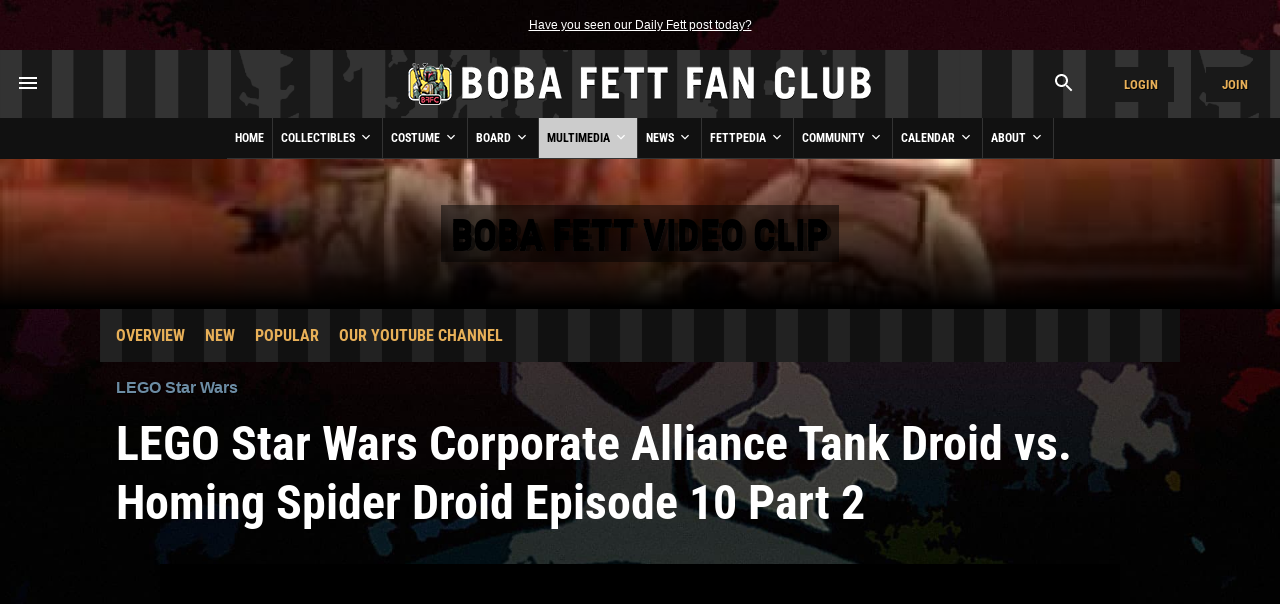

--- FILE ---
content_type: text/html; charset=UTF-8
request_url: https://www.bobafettfanclub.com/multimedia/video/lego-star-wars-corporate-alliance-2/
body_size: 8092
content:
<!DOCTYPE html>
<html class="no-js" lang="en">
<head prefix=
    "og: http://ogp.me/ns#
     fb: http://ogp.me/ns/fb#
     product: http://ogp.me/ns/product#">
<meta charset="utf-8">

<title>LEGO Star Wars: LEGO Star Wars Corporate Alliance Tank Droid vs. Homing Spider Droid Episode 10 Part 2 - Boba Fett Video Clip - Boba Fett Fan Club</title>
<!-- meta -->
<meta name="description" content="As you wish. Since 1996.">
<meta itemprop="name" content="LEGO Star Wars: LEGO Star Wars Corporate Alliance Tank Droid vs. Homing Spider Droid Episode 10 Part 2 - Boba Fett Video Clip - Boba Fett Fan Club">
<meta itemprop="description" content="As you wish. Since 1996.">
<meta itemprop="image" content="https://www.bobafettfanclub.com/multimedia/video/images/lego-star-wars-corporate-alliance-2.jpg">
<meta name="robots" content="all,max-image-preview:large,max-snippet:-1,max-video-preview:-1">
<meta name="googlebot" content="NOODP">
<meta name="google-site-verification" content="ZksM3NOe4D9HUqooc888vKswHUFCW93RyoGCJx0hoIs">
<meta name="msvalidate.01" content="DD01FB09E85604C8BAA710FC76C408DA">
<meta name="p:domain_verify" content="ff9e80f6c1dc7dea151702f0b3dd0d9e">
<meta name="viewport" content="width=device-width, initial-scale=1"><!-- css -->
<style>
@font-face {
	font-display: swap;
	font-family: 'Roboto Condensed';
	font-style: normal;
	font-weight: 400;
	src: url('/fonts/roboto-condensed-v27-latin-regular.woff2') format('woff2'), 
		 url('/fonts/roboto-condensed-v27-latin-regular.ttf') format('truetype'); 
}
@font-face {
	font-display: swap;
	font-family: 'Roboto Condensed';
	font-style: normal;
	font-weight: 700;
	src: url('/fonts/roboto-condensed-v27-latin-700.woff2') format('woff2'), 
		 url('/fonts/roboto-condensed-v27-latin-700.ttf') format('truetype'); 
}
</style>
<link rel="stylesheet" href="/css/cookieconsent.css">
<link rel="stylesheet" href="/minify/?g=css&v=1768804549">


<!-- prefetch/preconnect -->
<link rel="dns-prefetch" href="//www.google-analytics.com">

<!-- favicons -->
<link rel="apple-touch-icon" sizes="180x180" href="/apple-touch-icon.png?v=6938O3j0N9">
<link rel="icon" type="image/png" sizes="32x32" href="/favicon-32x32.png?v=6938O3j0N9">
<link rel="icon" type="image/png" sizes="16x16" href="/favicon-16x16.png?v=6938O3j0N9">
<link rel="manifest" href="/site.webmanifest?v=6938O3j0N9">
<link rel="mask-icon" href="/safari-pinned-tab.svg?v=6938O3j0N9" color="#111111">
<link rel="shortcut icon" href="/favicon.ico?v=6938O3j0N9">
<meta name="msapplication-TileColor" content="#111111">
<meta name="theme-color" content="#111111"><!-- links -->
<link rel="search" type="application/opensearchdescription+xml" title="Search Boba Fett Fan Club" href="/opensearch.xml">
<link rel="alternate" type="application/rss+xml" title="RSS" href="https://www.bobafettfanclub.com/news/feed/">
<link rel="canonical" href="https://www.bobafettfanclub.com/multimedia/video/lego-star-wars-corporate-alliance-2/"><!-- open graph -->
<meta property="og:url" content="https://www.bobafettfanclub.com/multimedia/video/lego-star-wars-corporate-alliance-2/">
<meta property="og:title" content="LEGO Star Wars: LEGO Star Wars Corporate Alliance Tank Droid vs. Homing Spider Droid Episode 10 Part 2 - Boba Fett Video Clip - Boba Fett Fan Club">
<meta property="og:description" content="As you wish. Since 1996.">
<meta property="og:type" content="article">
<meta property="og:site_name" content="Boba Fett Fan Club">
<meta property="fb:admins" content="2506278">
<meta property="fb:app_id" content="483247811832219">
<meta property="fb:pages" content="23276402243">
<meta property="article:content_tier" content="free">
<meta property="og:image:alt" content="LEGO Star Wars: LEGO Star Wars Corporate Alliance Tank Droid vs. Homing Spider Droid Episode 10 Part 2 - Boba Fett Video Clip - Boba Fett Fan Club"><meta property="og:video:url" content="https://www.youtube.com/embed/SQ4_9JMKE9o?rel=0">
<meta property="og:video:secure_url" content="https://www.youtube.com/embed/SQ4_9JMKE9o?rel=0">
<meta property="og:video:type" content="video/mp4">
<meta property="og:video:width" content="1920">
<meta property="og:video:height" content="1080"><meta property="og:image" content="https://www.bobafettfanclub.com/multimedia/video/images/lego-star-wars-corporate-alliance-2.jpg">
<!-- twitter card -->
<meta name="twitter:url" content="https://www.bobafettfanclub.com/multimedia/video/lego-star-wars-corporate-alliance-2/">
<meta name="twitter:title" content="LEGO Star Wars: LEGO Star Wars Corporate Alliance Tank Droid vs. Homing Spider Droid Episode 10 Part 2 - Boba Fett Video Clip - Boba Fett Fan Club">
<meta name="twitter:description" content="As you wish. Since 1996.">
<meta name="twitter:card" content="player">
<meta name="twitter:site" content="@bobafettfanclub"><meta name="twitter:player" content="https://www.youtube.com/embed/SQ4_9JMKE9o?rel=0">
<meta name="twitter:player:width" content="1920">
<meta name="twitter:player:height" content="1080"><meta name="twitter:image" content="https://www.bobafettfanclub.com/multimedia/video/images/lego-star-wars-corporate-alliance-2.jpg"><!-- pinterest -->
<meta name="p:domain_verify" content="d9a38cae912d71a6331810282215a71b">
<!-- dublin core -->
<meta name="DC.title" lang="en" content="LEGO Star Wars: LEGO Star Wars Corporate Alliance Tank Droid vs. Homing Spider Droid Episode 10 Part 2 - Boba Fett Video Clip - Boba Fett Fan Club">
<meta name="DC.description" lang="en" content="As you wish. Since 1996.">
<meta name="DC.subject" lang="en" content="Boba Fett, Boba Fett Fan Club, Boba Fett Multimedia, Fett, Boba, Jango, Mandalorian, Mando, helmet">
<meta name="DC.creator" content="Boba Fett Fan Club">
<meta name="DC.publisher" content="Boba Fett Fan Club">
<meta name="DC.language" content="en">

</head>
<body id="multimedia" class="video">

<div id="doc">
    <div id="hd">
<div class="gutter">
	<small id="quoteOfTheMoment" class="first last"><a href="/ticker/102/">Have you seen our Daily Fett post today?</a></small>
</div><!-- start header -->
<div id="masthead" role="banner">

	<div id="titlecontainer"  style="justify-content: space-between;">

<div id="menu-container">
<div class="flex-horizontal">
	<div class="flex-none" style="margin-left:1rem;">
		<a href="#" class="bffc-toggle" data-toggle="#desktop-menu" data-single-folder><img src="/images/icons/baseline_menu_white_24px.svg" height="24" width="24" alt="Menu Icon"></a>
	</div>
</div>
</div>
<div id="logo-container" style="display: flex; align-items: center; justify-content: center; height: 100%;"><a href="/" style="display:block"><img src="/images/logo/logo-esb.png" srcset="/images/logo/logo-esb@2x.png 2x" alt="Boba Fett Fan Club" height="68" width="480"></a></div><div id="account-container">
<div class="flex-horizontal">


<div class="flex-column" style="margin-left: auto;"><div class="gutter"><a href="#" class="bffc-toggle" data-toggle="#search-toggle-box" data-classes="is-active" data-single-folder><img src="/images/icons/baseline_search_white_24px.svg" alt="Search Icon" height="24" width="24"></a></div></div>
<div class="flex-column"><div class="gutter"><a target="_parent" href="/login/?from=header" data-fancybox-type="iframe" id="headerLogin" class="button accountBox">Login</a></div></div>
<div class="flex-column"><div class="gutter"><a target="_parent" href="/join/?from=header" data-fancybox-type="iframe" id="headerJoin" class="button accountBox">Join</a></div></div>
</div>
</div>

<div id="desktop-menu" class="bffc-toggle-folder" style="display:none;"><div class="gutter">
<div class="sitemap">
	<div class="inline-block-container"><p class="last"><a href="/">Home</a></p></div><div class="inline-block-container"><p class="last"><a href="/bounty/">Collectibles</a></p><ul><li><a href="/bounty/my/">My Bounty</a></li><li><a href="/bounty/category/">Categories</a></li><li><a href="/bounty/colorway/">Colorways</a></li><li><a href="/bounty/list/">Lists</a></li><li><a href="/bounty/manufacturer/">Manufacturers</a></li><li><a href="/bounty/ratings/">Ratings</a></li><li><a href="/bounty/review/">Reviews</a></li><li><a href="/bounty/year/">Years</a></li><li><a href="/bounty/timeline/">Timeline</a></li></ul></div><div class="inline-block-container"><p class="last"><a href="/costume/">Costume</a></p><ul><li><a href="/costume/my/">My Costume</a></li><li><a href="/costume/variant/">Variants</a></li><li><a href="/costume/detail/">Details</a></li><li><a href="/costume/cosplay/">Cosplay</a></li></ul></div><div class="inline-block-container"><p class="last"><a href="/board/">Board</a></p><ul><li><a href="/board/my/">My Posts and Topics</a></li><li><a href="/board/new/">New Posts</a></li><li><a href="/board/topic/add/">Add New Topic</a></li></ul></div><div class="inline-block-container"><p class="last"><a href="/multimedia/">Multimedia</a></p><ul><li><a href="/multimedia/daily/">Daily Fett</a></li><li><a href="/multimedia/galleries/">Image Galleries</a></li><li><a href="/multimedia/music/">Fan Music</a></li><li><a href="/multimedia/audio/">Audio</a></li><li><a href="/multimedia/films/">Fan Films</a></li><li><a href="/multimedia/video/">Video</a></li><li><a href="/multimedia/fiction/">Fan Fiction</a></li><li><a href="/multimedia/games/">Games</a></li><li><a href="/multimedia/desktop/">Wallpaper and Downloads</a></li></ul></div><div class="inline-block-container"><p class="last"><a href="/news/">News</a></p><ul><li><a href="/news/archive/">News Archive (Since 1998)</a></li><li><a href="/news/tag/exclusive/">Exclusives</a></li><li><a href="/news/tag/guide/">Guides</a></li><li><a href="/news/tag/review/">Reviews</a></li><li><a href="/news/fett-fact-check/">Fett Fact Check</a></li><li><a href="/news/guides/">Seasonal Guides</a></li></ul></div><div class="inline-block-container"><p class="last"><a href="/fettpedia/">Fettpedia</a></p><ul><li><a href="/fettpedia/behind-the-mask/">Behind the Mask</a></li><li><a href="/fettpedia/thisdayinhistory/">This Day In History</a></li><li><a href="/fettpedia/fett-facts/">Fett Facts</a></li><li><a href="/fettpedia/fett-references/">Fett References</a></li><li><a href="/fettpedia/timeline/">Fett Timeline</a></li><li><a href="/fettpedia/quotes/">Quotes</a></li></ul></div><div class="inline-block-container"><p class="last"><a href="/community/">Community</a></p><ul><li><a href="/activity/">Activity</a></li><li><a href="/community/contests/">Contests</a></li><li><a href="/community/members/">Members</a></li><li><a href="/community/star-wars-name-generator/">Name Generator</a></li><li><a href="/message/">Messages</a></li><li><a href="/community/trophies/">Trophies</a></li></ul></div><div class="inline-block-container"><p class="last"><a href="/calendar/">Calendar</a></p><ul><li><a href="/calendar/my/">My Calendar</a></li><li><a href="/calendar/temueramorrison/">Temuera Morrison</a></li><li><a href="/calendar/daniellogan/">Daniel Logan</a></li><li><a href="/calendar/donbies/">Don Bies</a></li><li><a href="/calendar/johnmorton/">John Morton</a></li><li><a href="/calendar/markaustin/">Mark Austin</a></li><li><a href="/calendar/dickeybeer/">Dickey Beer</a></li><li><a href="/calendar/glennrandalljr/">Glenn Randall Jr.</a></li><li><a href="/calendar/eyadelbitar/">Eyad Elbitar</a></li><li><a href="/calendar/nelsonhall/">Nelson Hall</a></li><li><a href="/calendar/costume-and-props/">Costume and Props</a></li><li><a href="/calendar/jeremybulloch/">Jeremy Bulloch</a></li></ul></div><div class="inline-block-container"><p class="last"><a href="/about/">About</a></p><ul><li><a href="/about/volunteers/">Volunteer Team</a></li><li><a href="/about/mediakit/">Media Kit</a></li><li><a href="/about/press/">Press</a></li><li><a href="/about/history/">History of BFFC</a></li><li><a href="/about/links/">Links</a></li><li><a href="/about/shop/">Shop</a></li><li><a href="/about/contact/">Contact</a></li></ul></div><div class="inline-block-container"><p class="last"><a href="/search/">Search</a></p></div>
<div class="inline-block-container">
<p class="last"><a href="/login/">Login</a></p>
</div>
<div class="inline-block-container">
<p class="last"><a href="/join/">Join</a></p>
</div>
</div><!-- /.sitemap -->
</div></div>

</div><!-- /#title-container --><div id="bffc-navigation" role="navigation">

	<ul id="bffc-nav-icon-menu">
		<li id="menu-toggle-icon" class="menu-icons"><a href="#"><img src="/images/icons/baseline_menu_white_24px.svg" height="18" width="18" alt="Menu Icon"> Menu</a></li>
		<li id="search-toggle-icon" class="menu-icons"><a href="#"><img src="/images/icons/baseline_search_white_24px.svg" height="18" width="18" alt="Search Icon"> Search</a></li>
		<li id="account-toggle-icon" class="menu-icons"><a href="#"><img src="/images/icons/baseline_account_box_white_24px.svg" height="18" width="18" alt="Account Icon"> Account</a></li>
	</ul><!-- /#bffc-nav-icon-menu -->

	<ul id="bffc-nav">
		<li id="li0"><a href="/" class="parent">Home</a></li>
<!-- cached @ 1767768319 -->
<li id="li3"><a href="/bounty/" class="parent">Collectibles <img src="/images/icons/baseline-keyboard_arrow_down-24px.svg" height="16" width="16" alt="Down Arrow Icon"></a>
<ul><li class="bffc-nav-mobile-only"><a href="/bounty/">Collectibles Overview</a></li><li><a href="/bounty/my/" class="child">My Bounty</a></li>
<li><a href="/bounty/category/" class="child">Categories</a></li>
<li><a href="/bounty/colorway/" class="child">Colorways</a></li>
<li><a href="/bounty/list/" class="child">Lists</a></li>
<li><a href="/bounty/manufacturer/" class="child">Manufacturers</a></li>
<li><a href="/bounty/ratings/" class="child">Ratings</a></li>
<li><a href="/bounty/review/" class="child">Reviews</a></li>
<li><a href="/bounty/year/" class="child">Years</a></li>
<li><a href="/bounty/timeline/" class="child">Timeline</a></li>
</ul></li><li id="li125"><a href="/costume/" class="parent">Costume <img src="/images/icons/baseline-keyboard_arrow_down-24px.svg" height="16" width="16" alt="Down Arrow Icon"></a>
<ul><li class="bffc-nav-mobile-only"><a href="/costume/">Costume Overview</a></li><li><a href="/costume/my/" class="child">My Costume</a></li>
<li><a href="/costume/variant/" class="child">Variants</a></li>
<li><a href="/costume/detail/" class="child">Details</a></li>
<li><a href="/costume/cosplay/" class="child">Cosplay</a></li>
</ul></li><li id="li93"><a href="/board/" class="parent">Board <img src="/images/icons/baseline-keyboard_arrow_down-24px.svg" height="16" width="16" alt="Down Arrow Icon"></a>
<ul><li class="bffc-nav-mobile-only"><a href="/board/">Board Overview</a></li><li><a href="/board/my/" class="child">My Posts and Topics</a></li>
<li><a href="/board/new/" class="child">New Posts</a></li>
<li><a href="/board/topic/add/" class="child">Add New Topic</a></li>
</ul></li><li id="li8"><a href="/multimedia/" class="parent">Multimedia <img src="/images/icons/baseline-keyboard_arrow_down-24px.svg" height="16" width="16" alt="Down Arrow Icon"></a>
<ul><li class="bffc-nav-mobile-only"><a href="/multimedia/">Multimedia Overview</a></li><li><a href="/multimedia/daily/" class="child">Daily Fett</a></li>
<li><a href="/multimedia/galleries/" class="child">Image Galleries</a></li>
<li><a href="/multimedia/music/" class="child">Fan Music</a></li>
<li><a href="/multimedia/audio/" class="child">Audio</a></li>
<li><a href="/multimedia/films/" class="child">Fan Films</a></li>
<li><a href="/multimedia/video/" class="child">Video</a></li>
<li><a href="/multimedia/fiction/" class="child">Fan Fiction</a></li>
<li><a href="/multimedia/games/" class="child">Games</a></li>
<li><a href="/multimedia/desktop/" class="child">Wallpaper and Downloads</a></li>
</ul></li><li id="li9"><a href="/news/" class="parent">News <img src="/images/icons/baseline-keyboard_arrow_down-24px.svg" height="16" width="16" alt="Down Arrow Icon"></a>
<ul><li class="bffc-nav-mobile-only"><a href="/news/">News Overview</a></li><li><a href="/news/archive/" class="child">News Archive (Since 1998)</a></li>
<li><a href="/news/tag/exclusive/" class="child">Exclusives</a></li>
<li><a href="/news/tag/guide/" class="child">Guides</a></li>
<li><a href="/news/tag/review/" class="child">Reviews</a></li>
<li><a href="/news/fett-fact-check/" class="child">Fett Fact Check</a></li>
<li><a href="/news/guides/" class="child">Seasonal Guides</a></li>
</ul></li><li id="li7"><a href="/fettpedia/" class="parent">Fettpedia <img src="/images/icons/baseline-keyboard_arrow_down-24px.svg" height="16" width="16" alt="Down Arrow Icon"></a>
<ul><li class="bffc-nav-mobile-only"><a href="/fettpedia/">Fettpedia Overview</a></li><li><a href="/fettpedia/behind-the-mask/" class="child">Behind the Mask</a></li>
<li><a href="/fettpedia/thisdayinhistory/" class="child">This Day In History</a></li>
<li><a href="/fettpedia/fett-facts/" class="child">Fett Facts</a></li>
<li><a href="/fettpedia/fett-references/" class="child">Fett References</a></li>
<li><a href="/fettpedia/timeline/" class="child">Fett Timeline</a></li>
<li><a href="/fettpedia/quotes/" class="child">Quotes</a></li>
</ul></li><li id="li10"><a href="/community/" class="parent">Community <img src="/images/icons/baseline-keyboard_arrow_down-24px.svg" height="16" width="16" alt="Down Arrow Icon"></a>
<ul><li class="bffc-nav-mobile-only"><a href="/community/">Community Overview</a></li><li><a href="/activity/" class="child">Activity</a></li>
<li><a href="/community/contests/" class="child">Contests</a></li>
<li><a href="/community/members/" class="child">Members</a></li>
<li><a href="/community/star-wars-name-generator/" class="child">Name Generator</a></li>
<li><a href="/message/" class="child">Messages</a></li>
<li><a href="/community/trophies/" class="child">Trophies</a></li>
</ul></li><li id="li83"><a href="/calendar/" class="parent">Calendar <img src="/images/icons/baseline-keyboard_arrow_down-24px.svg" height="16" width="16" alt="Down Arrow Icon"></a>
<ul><li class="bffc-nav-mobile-only"><a href="/calendar/">Calendar Overview</a></li><li><a href="/calendar/my/" class="child">My Calendar</a></li>
<li><a href="/calendar/temueramorrison/" class="child">Temuera Morrison</a></li>
<li><a href="/calendar/daniellogan/" class="child">Daniel Logan</a></li>
<li><a href="/calendar/donbies/" class="child">Don Bies</a></li>
<li><a href="/calendar/johnmorton/" class="child">John Morton</a></li>
<li><a href="/calendar/markaustin/" class="child">Mark Austin</a></li>
<li><a href="/calendar/dickeybeer/" class="child">Dickey Beer</a></li>
<li><a href="/calendar/glennrandalljr/" class="child">Glenn Randall Jr.</a></li>
<li><a href="/calendar/eyadelbitar/" class="child">Eyad Elbitar</a></li>
<li><a href="/calendar/nelsonhall/" class="child">Nelson Hall</a></li>
<li><a href="/calendar/costume-and-props/" class="child">Costume and Props</a></li>
<li><a href="/calendar/jeremybulloch/" class="child">Jeremy Bulloch</a></li>
</ul></li><li id="li11"><a href="/about/" class="parent">About <img src="/images/icons/baseline-keyboard_arrow_down-24px.svg" height="16" width="16" alt="Down Arrow Icon"></a>
<ul><li class="bffc-nav-mobile-only"><a href="/about/">About Overview</a></li><li><a href="/about/volunteers/" class="child">Volunteer Team</a></li>
<li><a href="/about/mediakit/" class="child">Media Kit</a></li>
<li><a href="/about/press/" class="child">Press</a></li>
<li><a href="/about/history/" class="child">History of BFFC</a></li>
<li><a href="/about/links/" class="child">Links</a></li>
<li><a href="/about/shop/" class="child">Shop</a></li>
<li><a href="/about/contact/" class="child">Contact</a></li>
</ul></li></ul></div>

<div id="search-toggle-box" class="bffc-toggle-folder"><div class="gutter">
<div role="search" class="searchbox"><form target="_parent" action="https://www.bobafettfanclub.com/search/"><label for="searchbox-query-69716c59d9e3e" class="visually-hidden">Search BFFC</label><input class="query" placeholder="Search BFFC" id="searchbox-query-69716c59d9e3e" type="text" value="" name="q" autocomplete="off" required style="position:relative; font-size:2rem; padding:1rem;"><input id="sa-69716c59d9e3e" class="submit" type="submit" value="&raquo;" style="position:absolute; right:0; top:0; bottom:0; width: 48px; height: 100%;">
</form>
		</div><!-- /.searchbox -->
</div></div>

<div id="account-toggle-box" class="bffc-toggle-folder"><div class="gutter">
<div class="flex-vertical" style="justify-content: center;">
<div class="flex-column" style="margin-left: auto;"><div class="gutter"></div></div>
<div class="flex-column"><div class="gutter"><a target="_parent" href="/login/?from=header" data-fancybox-type="iframe" id="headerLoginHorizontal" class="button accountBox">Login</a></div></div>
<div class="flex-column"><div class="gutter"><a target="_parent" href="/join/?from=header" data-fancybox-type="iframe" id="headerJoinHorizontal" class="button accountBox">Join</a></div></div>
</div>
</div></div></div><!-- /#masthead --><div id="globalSectionCover-wrap">
<div id="globalSectionCover">
	<div class="pictureBox" style="background-image:url(/tn/960x150/multimedia/video/images/lego-star-wars-corporate-alliance-2.jpg); background-position: center center;">
		<div class="vertical-align-wrap">
			<div class="vertical-align vertical-align-middle">
<span class="h1">Boba Fett Video Clip</span>
			</div>
		</div>
		<div class="pictureBoxTint"></div>
	</div>
</div>
</div>
    </div><!-- /#hd -->
    <div id="bd" role="main">
<div class="deck"><div class="gutter">

<div class="flex-horizontal sub-nav">
<div class="flex-column"><a href="/multimedia/video/">Overview</a></div>
<div class="flex-column"><a href="/multimedia/video/new/">New</a></div>
<div class="flex-column"><a href="/multimedia/video/popular/">Popular</a></div>
<div class="flex-column"><a href="/multimedia/video/youtube/">Our YouTube Channel</a></div>

</div>

</div></div><div class="gutter">
<p class="last"><a href="/multimedia/video/album/lego-star-wars/">LEGO Star Wars</a></p>
</div>
<h1 style="padding-top:0;">LEGO Star Wars Corporate Alliance Tank Droid vs. Homing Spider Droid Episode 10 Part 2</h1><div class="gutter"><div class="gutter" style="text-align:center"><div class="video-embed-wrap"><div class="video-embed"><iframe width="640" height="360" src="//www.youtube.com/embed/SQ4_9JMKE9o?rel=0" frameborder="0" allowfullscreen></iframe></div></div></div><small>Note: all video files are copyright their respective owner.</small>
<hr>

<div class="two">

	

	

	<h4 title="Views since October 2019">HITS</h4>
	<p>1,020 hits</p>

</div>
<div class="two">

	<h4>LAST UPDATED</h4>
	<p>November 29, 2020</p>

	<h4 class="grey5">VIDEO ID #</h4>
	<p class="grey5">43</p>

</div>
<br style="clear:both;"><hr>
<h4>Related Videos in This Album</h4>
<div class="grid-wrap grid-wrap-five grid-gap-one"><div>

<a href="/multimedia/video/2010-lego-star-wars-bombad-bounty/">
	<span class="sixteen-nine-frame" style="background-position: center center; display: flex; justify-content: center; align-items: center; background-image:url(/tn/600x338/multimedia/video/images/2010-lego-star-wars-bombad-bounty.jpg); background-repeat: no-repeat; background-size:contain;"><span class="frame-overlay-play"></span></span>
	<span style="margin-top:1rem;" class="h3 block"> Bombad Bounty (2010)</span>
	<span class="flex-horizontal">
		<span class="flex-column flex-none grey7 block normal">2010</span>
		
	</span>
</a>

</div><div>

<a href="/multimedia/video/2021-lego-star-wars-scary-starship/">
	<span class="sixteen-nine-frame" style="background-position: center center; display: flex; justify-content: center; align-items: center; background-image:url(/tn/600x338/multimedia/video/images/2021-lego-star-wars-scary-starship.jpg); background-repeat: no-repeat; background-size:contain;"><span class="frame-overlay-play"></span></span>
	<span style="margin-top:1rem;" class="h3 block"> Scary Starship (2021)</span>
	<span class="flex-horizontal">
		<span class="flex-column flex-none grey7 block normal">2021</span>
		
	</span>
</a>

</div><div>

<a href="/multimedia/video/boba-fett-chases-down-obi-wan-kenobi-2025/">
	<span class="sixteen-nine-frame" style="background-position: center center; display: flex; justify-content: center; align-items: center; background-image:url(/tn/600x338/multimedia/video/images/boba-fett-chases-down-obi-wan-kenobi-2025.jpg); background-repeat: no-repeat; background-size:contain;"><span class="frame-overlay-play"></span></span>
	<span style="margin-top:1rem;" class="h3 block"> Boba Fett Chases Down Obi-Wan Kenobi (2025)</span>
	<span class="flex-horizontal">
		<span class="flex-column flex-none grey7 block normal">2025</span>
		
	</span>
</a>

</div><div>

<a href="/multimedia/video/boba-fett-on-hoth-lego-star-wars-battle-story/">
	<span class="sixteen-nine-frame" style="background-position: center center; display: flex; justify-content: center; align-items: center; background-image:url(/tn/600x338/multimedia/video/images/boba-fett-on-hoth-lego-star-wars-battle-story.jpg); background-repeat: no-repeat; background-size:contain;"><span class="frame-overlay-play"></span></span>
	<span style="margin-top:1rem;" class="h3 block"> Boba Fett on Hoth - LEGO Star Wars Battle Story</span>
	<span class="flex-horizontal">
		<span class="flex-column flex-none grey7 block normal">2020</span>
		
	</span>
</a>

</div><div>

<a href="/multimedia/video/boba-fett-s-throne-room-party/">
	<span class="sixteen-nine-frame" style="background-position: center center; display: flex; justify-content: center; align-items: center; background-image:url(/tn/600x338/multimedia/video/images/boba-fett-s-throne-room-party.jpg); background-repeat: no-repeat; background-size:contain;"><span class="frame-overlay-play"></span></span>
	<span style="margin-top:1rem;" class="h3 block"> Boba Fett’s Throne Room Party</span>
	<span class="flex-horizontal">
		<span class="flex-column flex-none grey7 block normal">2022</span>
		
	</span>
</a>

</div><div>

<a href="/multimedia/video/fett-s-flying-lesson-2025/">
	<span class="sixteen-nine-frame" style="background-position: center center; display: flex; justify-content: center; align-items: center; background-image:url(/tn/600x338/multimedia/video/images/fett-s-flying-lesson-2025.jpg); background-repeat: no-repeat; background-size:contain;"><span class="frame-overlay-play"></span></span>
	<span style="margin-top:1rem;" class="h3 block"> Fett's Flying Lesson (2025)</span>
	<span class="flex-horizontal">
		<span class="flex-column flex-none grey7 block normal">2025</span>
		
	</span>
</a>

</div><div>

<a href="/multimedia/video/flying-with-the-fetts/">
	<span class="sixteen-nine-frame" style="background-position: center center; display: flex; justify-content: center; align-items: center; background-image:url(/tn/600x338/multimedia/video/images/flying-with-the-fetts.jpg); background-repeat: no-repeat; background-size:contain;"><span class="frame-overlay-play"></span></span>
	<span style="margin-top:1rem;" class="h3 block"> Flying with the Fetts</span>
	<span class="flex-horizontal">
		<span class="flex-column flex-none grey7 block normal">2025</span>
		
	</span>
</a>

</div><div>

<a href="/multimedia/video/gifting-with-grogu/">
	<span class="sixteen-nine-frame" style="background-position: center center; display: flex; justify-content: center; align-items: center; background-image:url(/tn/600x338/multimedia/video/images/gifting-with-grogu.jpg); background-repeat: no-repeat; background-size:contain;"><span class="frame-overlay-play"></span></span>
	<span style="margin-top:1rem;" class="h3 block"> Gifting With Grogu</span>
	<span class="flex-horizontal">
		<span class="flex-column flex-none grey7 block normal">2022</span>
		
	</span>
</a>

</div><div>

<a href="/multimedia/video/hot-day-hijinks/">
	<span class="sixteen-nine-frame" style="background-position: center center; display: flex; justify-content: center; align-items: center; background-image:url(/tn/600x338/multimedia/video/images/hot-day-hijinks.jpg); background-repeat: no-repeat; background-size:contain;"><span class="frame-overlay-play"></span></span>
	<span style="margin-top:1rem;" class="h3 block"> Hot Day Hijinks</span>
	<span class="flex-horizontal">
		<span class="flex-column flex-none grey7 block normal">2022</span>
		
	</span>
</a>

</div><div>

<a href="/multimedia/video/jabba-all-the-way/">
	<span class="sixteen-nine-frame" style="background-position: center center; display: flex; justify-content: center; align-items: center; background-image:url(/tn/600x338/multimedia/video/images/jabba-all-the-way.jpg); background-repeat: no-repeat; background-size:contain;"><span class="frame-overlay-play"></span></span>
	<span style="margin-top:1rem;" class="h3 block"> Jabba All The Way</span>
	<span class="flex-horizontal">
		<span class="flex-column flex-none grey7 block normal">2024</span>
		
	</span>
</a>

</div><div>

<a href="/multimedia/video/jabbas-halloween-bash-2024/">
	<span class="sixteen-nine-frame" style="background-position: center center; display: flex; justify-content: center; align-items: center; background-image:url(/tn/600x338/multimedia/video/images/jabbas-halloween-bash-2024.jpg); background-repeat: no-repeat; background-size:contain;"><span class="frame-overlay-play"></span></span>
	<span style="margin-top:1rem;" class="h3 block"> Jabba’s Halloween Bash (2024)</span>
	<span class="flex-horizontal">
		<span class="flex-column flex-none grey7 block normal">2024</span>
		
	</span>
</a>

</div><div>

<a href="/multimedia/video/lego-star-wars-6209-slave-i-commercial/">
	<span class="sixteen-nine-frame" style="background-position: center center; display: flex; justify-content: center; align-items: center; background-image:url(/tn/600x338/multimedia/video/images/lego-star-wars-6209-slave-i-commercial.jpg); background-repeat: no-repeat; background-size:contain;"><span class="frame-overlay-play"></span></span>
	<span style="margin-top:1rem;" class="h3 block"> LEGO Star Wars Slave I (#6209) Commercial (2006)</span>
	<span class="flex-horizontal">
		
		
	</span>
</a>

</div><div>

<a href="/multimedia/video/lego-star-wars-boba-fett-darth-maul-commercial-2000/">
	<span class="sixteen-nine-frame" style="background-position: center center; display: flex; justify-content: center; align-items: center; background-image:url(/tn/600x338/multimedia/video/images/lego-star-wars-boba-fett-darth-maul-commercial-2000.jpg); background-repeat: no-repeat; background-size:contain;"><span class="frame-overlay-play"></span></span>
	<span style="margin-top:1rem;" class="h3 block"> LEGO Star Wars Boba Fett / Darth Maul Commercial (2000)</span>
	<span class="flex-horizontal">
		
		
	</span>
</a>

</div><div>

<a href="/multimedia/video/lego-star-wars-corporate-alliance-1/">
	<span class="sixteen-nine-frame" style="background-position: center center; display: flex; justify-content: center; align-items: center; background-image:url(/tn/600x338/multimedia/video/images/lego-star-wars-corporate-alliance-1.jpg); background-repeat: no-repeat; background-size:contain;"><span class="frame-overlay-play"></span></span>
	<span style="margin-top:1rem;" class="h3 block"> LEGO Star Wars Corporate Alliance Tank Droid vs. Homing Spider Droid Episode 10 Part 1</span>
	<span class="flex-horizontal">
		
		
	</span>
</a>

</div><div>

<a href="/multimedia/video/lego-star-wars-epic-battle-of-tatooine/">
	<span class="sixteen-nine-frame" style="background-position: center center; display: flex; justify-content: center; align-items: center; background-image:url(/tn/600x338/multimedia/video/images/lego-star-wars-epic-battle-of-tatooine.jpg); background-repeat: no-repeat; background-size:contain;"><span class="frame-overlay-play"></span></span>
	<span style="margin-top:1rem;" class="h3 block"> LEGO Star Wars: Epic Battles on a Mini Scale: Tatooine Episode</span>
	<span class="flex-horizontal">
		
		
	</span>
</a>

</div></div></div><!-- /.gutter -->
    </div><!-- /#bd -->
    <div id="ft" role="contentinfo">
<!-- start footer --><div id="adHo" class="ad nocontent flex-horizontal">
<div id="adHoLeft" class="flex-column flex-none" style="margin-right:0;">
<img src="/images/footer_han-solo-carbonite.gif" alt="Thank You For Your Support" title="Thank You!" width="150" height="84">
</div>
<div id="adHoCenter" class="flex-column flex-one">
<small class="grey7">&#8595; Advertisement &#8595;</small>
	<div class="gutter"><a target="_blank" rel="nofollow" href="/ads/276/">
<img src="/images/banners/amazon-horizontal-general@2x.gif" alt="Banner"><br>
<span class="copy">Shop by Star Wars Character on Amazon.com</span>
</a>	</div><!-- /gutter -->
<small class="grey7">&#8593; Only recommended Boba Fett and Star Wars merchant links seen here. <a href="https://www.bobafettfanclub.com/about/ad-policy/" target="_parent" class="grey7">Learn more about our ad policy.</a> &#8593;</small>
</div><!-- /800 -->
<div id="adHoRight" class="flex-column flex-none" style="margin-right:0;">&nbsp;</div>
</div><!-- not a bot --><div id="globalFooter"><div id="signupBar">

<div class="content-container" style="text-align:left;">
<div class="flex-horizontal flex-horizontal-mobile-column" style="margin-bottom:1rem;">
	<div class="flex-one">

<h1 class="text-wrap-balance" style="padding-top:0;">As you wish: <span class="normal">BFFC is for every Boba Fett fan and fandom</span></h1>
	
	</div>
	<div class="flex-none flex-none-last"><div class="gutter" style="text-align:center;">

<p class="last" style="margin-top:1rem;"><a href="/join/" class="button button-primary accountBox" data-fancybox-type="iframe" style="margin-bottom:1rem;">Join the Club</a> <a href="/login/" class="button button-secondary accountBox" data-fancybox-type="iframe" style="margin-bottom:1rem;">Login</a></p>

	</div></div>
</div>

<div class="flex-horizontal flex-horizontal-mobile-column" style="margin-bottom:1rem;">
	<div class="flex-one"><div class="gutter">

<p><strong>Looking for fellow Fett fans, files, and more?</strong></p>
<p>Representing <strong style="color:#fff;">17,383 members</strong>  &mdash; <strong style="color:#fff">224,899</strong> fans including social, BFFC is for all ages and interest levels. By creating an account, you unlock bonus features throughout the site for free.</p>
<p class="last"><a href="/community/" class="button button-secondary">See Community Perks</a></p>
	
	</div></div>
	<div class="flex-one"><div class="gutter">

<p><strong>Want to help represent the best of Fett fandom?</strong></p>
<p>For nearly 30 years, we've been the premier online destination for all things Fett. Use your BFFC account to better interact, explore, and enjoy the most here on bobafett.com.</p>
<p class="last"><a href="/about/" class="button button-secondary">Learn About BFFC</a></p>
	
	</div></div>
</div>
</div>

</div><!-- /#signupBar -->
<br style="clear:both;">

		<div class="gutter" style="text-align:center;">

<div class="sitemap">
	<div class="inline-block-container"><p class="last"><a href="/">Home</a></p></div><div class="inline-block-container"><p class="last"><a href="/bounty/">Collectibles</a></p><ul><li><a href="/bounty/my/">My Bounty</a></li><li><a href="/bounty/category/">Categories</a></li><li><a href="/bounty/colorway/">Colorways</a></li><li><a href="/bounty/list/">Lists</a></li><li><a href="/bounty/manufacturer/">Manufacturers</a></li><li><a href="/bounty/ratings/">Ratings</a></li><li><a href="/bounty/review/">Reviews</a></li><li><a href="/bounty/year/">Years</a></li><li><a href="/bounty/timeline/">Timeline</a></li></ul></div><div class="inline-block-container"><p class="last"><a href="/costume/">Costume</a></p><ul><li><a href="/costume/my/">My Costume</a></li><li><a href="/costume/variant/">Variants</a></li><li><a href="/costume/detail/">Details</a></li><li><a href="/costume/cosplay/">Cosplay</a></li></ul></div><div class="inline-block-container"><p class="last"><a href="/board/">Board</a></p><ul><li><a href="/board/my/">My Posts and Topics</a></li><li><a href="/board/new/">New Posts</a></li><li><a href="/board/topic/add/">Add New Topic</a></li></ul></div><div class="inline-block-container"><p class="last"><a href="/multimedia/">Multimedia</a></p><ul><li><a href="/multimedia/daily/">Daily Fett</a></li><li><a href="/multimedia/galleries/">Image Galleries</a></li><li><a href="/multimedia/music/">Fan Music</a></li><li><a href="/multimedia/audio/">Audio</a></li><li><a href="/multimedia/films/">Fan Films</a></li><li><a href="/multimedia/video/">Video</a></li><li><a href="/multimedia/fiction/">Fan Fiction</a></li><li><a href="/multimedia/games/">Games</a></li><li><a href="/multimedia/desktop/">Wallpaper and Downloads</a></li></ul></div><div class="inline-block-container"><p class="last"><a href="/news/">News</a></p><ul><li><a href="/news/archive/">News Archive (Since 1998)</a></li><li><a href="/news/tag/exclusive/">Exclusives</a></li><li><a href="/news/tag/guide/">Guides</a></li><li><a href="/news/tag/review/">Reviews</a></li><li><a href="/news/fett-fact-check/">Fett Fact Check</a></li><li><a href="/news/guides/">Seasonal Guides</a></li></ul></div><div class="inline-block-container"><p class="last"><a href="/fettpedia/">Fettpedia</a></p><ul><li><a href="/fettpedia/behind-the-mask/">Behind the Mask</a></li><li><a href="/fettpedia/thisdayinhistory/">This Day In History</a></li><li><a href="/fettpedia/fett-facts/">Fett Facts</a></li><li><a href="/fettpedia/fett-references/">Fett References</a></li><li><a href="/fettpedia/timeline/">Fett Timeline</a></li><li><a href="/fettpedia/quotes/">Quotes</a></li></ul></div><div class="inline-block-container"><p class="last"><a href="/community/">Community</a></p><ul><li><a href="/activity/">Activity</a></li><li><a href="/community/contests/">Contests</a></li><li><a href="/community/members/">Members</a></li><li><a href="/community/star-wars-name-generator/">Name Generator</a></li><li><a href="/message/">Messages</a></li><li><a href="/community/trophies/">Trophies</a></li></ul></div><div class="inline-block-container"><p class="last"><a href="/calendar/">Calendar</a></p><ul><li><a href="/calendar/my/">My Calendar</a></li><li><a href="/calendar/temueramorrison/">Temuera Morrison</a></li><li><a href="/calendar/daniellogan/">Daniel Logan</a></li><li><a href="/calendar/donbies/">Don Bies</a></li><li><a href="/calendar/johnmorton/">John Morton</a></li><li><a href="/calendar/markaustin/">Mark Austin</a></li><li><a href="/calendar/dickeybeer/">Dickey Beer</a></li><li><a href="/calendar/glennrandalljr/">Glenn Randall Jr.</a></li><li><a href="/calendar/eyadelbitar/">Eyad Elbitar</a></li><li><a href="/calendar/nelsonhall/">Nelson Hall</a></li><li><a href="/calendar/costume-and-props/">Costume and Props</a></li><li><a href="/calendar/jeremybulloch/">Jeremy Bulloch</a></li></ul></div><div class="inline-block-container"><p class="last"><a href="/about/">About</a></p><ul><li><a href="/about/volunteers/">Volunteer Team</a></li><li><a href="/about/mediakit/">Media Kit</a></li><li><a href="/about/press/">Press</a></li><li><a href="/about/history/">History of BFFC</a></li><li><a href="/about/links/">Links</a></li><li><a href="/about/shop/">Shop</a></li><li><a href="/about/contact/">Contact</a></li></ul></div><div class="inline-block-container"><p class="last"><a href="/search/">Search</a></p></div>
<div class="inline-block-container">
<p class="last"><a href="/login/">Login</a></p>
</div>
<div class="inline-block-container">
<p class="last"><a href="/join/">Join</a></p>
</div>
</div><!-- /#sitemap -->

<small><a href="https://bobafett.club/websitesurvey" target="_blank">Check out our website feedback survey to help shape the future of BFFC!</a></small>

<small>Follow BFFC</small>
<ul class="flex-horizontal flex-align-center flex-justify-center follow ">
	<li class="flex-column"><a class="facebook" target="_blank" href="https://www.facebook.com/bobafettfanclub" title="Follow BFFC on Facebook"><span>Facebook</span></a></li>
	<li class="flex-column"><a class="instagram" target="_blank" href="https://www.instagram.com/bobafettfanclub/" title="Follow BFFC on Instagram"><span>Instagram</span></a></li>
	<li class="flex-column"><a class="twitter" target="_blank" href="https://twitter.com/bobafettfanclub" title="Follow BFFC on Twitter"><span>Twitter</span></a></li>
	<li class="flex-column"><a class="tumblr" target="_blank" href="https://bobafettfanclub.tumblr.com/" title="Follow BFFC on Tumblr"><span>Tumblr</span></a></li>
	<li class="flex-column"><a class="youtube" target="_blank" href="https://www.youtube.com/bobafettfanclub?sub_confirmation=1" title="Subscribe to BFFC Videos on YouTube"><span>YouTube</span></a></li>
	<li class="flex-column"><a href="https://www.threads.net/intent/follow?username=bobafettfanclub" title="Follow BFFC on Threads" class="threads" target="_blank" ><span>Threads</span></a></li>
	<li class="flex-column"><a href="https://mas.to/@bobafettfanclub" title="Follow BFFC on Mastodon" class="mastodon" target="_blank" ><span>Mastodon</span></a></li>
	<li class="flex-column"><a href="https://bsky.app/profile/bobafettfanclub.com" title="Follow BFFC on Bluesky" class="bluesky" target="_blank" ><span>Bluesky</span></a></li>
</ul>

<br><br>

<div id="footer-only-links" class="flex-horizontal flex-horizontal-top">
<div class="flex-column flex-none"><a href="/community/rules/">Community Rules</a></div>
<div class="flex-column flex-none"><a href="/about/copyright/">Copyright</a></div>
<div class="flex-column flex-none"><a href="/about/privacy/">Privacy Policy</a></div>
<div class="flex-column flex-none" style="display:none;"><a href="#" data-cc="show-preferencesModal">Cookie Preferences</a></div>
<div class="flex-column flex-none"><a href="/about/accessibility/">Accessibility</a></div>
<div class="flex-column flex-none"><a href="/about/ad-policy/">Ad Policy</a></div>
<div class="flex-column flex-none"><a href="https://fwdlabs.com/" target="_blank">Site by FWD:labs</a></div>
</div>

<small style="color:#999;">Boba Fett, Star Wars, and all logos, trademarks, character names, and all related elements &copy; & &trade; Lucasfilm Ltd., whereas the Boba Fett Fan Club is an <u>unofficial</u> website since 1996.</small>

		</div>

</div><!-- /#footer -->
<div id="mobile-indicator"></div><script src="/minify/?g=js&v=1757627459"></script><script async src="https://www.googletagmanager.com/gtag/js?id=G-V2VJ88W3E4"></script>
<script>
  window.dataLayer = window.dataLayer || [];
  function gtag(){dataLayer.push(arguments);}
  gtag('js', new Date());
  gtag('config', 'G-V2VJ88W3E4');
</script>

<!-- Matomo -->
<script>
  var _paq = window._paq = window._paq || [];
  /* tracker methods like "setCustomDimension" should be called before "trackPageView" */
  _paq.push(['trackPageView']);
  _paq.push(['enableLinkTracking']);
  (function() {
    var u="//www.bobafettfanclub.com/analytics/";
    _paq.push(['setTrackerUrl', u+'matomo.php']);
    _paq.push(['setSiteId', '1']);
    var d=document, g=d.createElement('script'), s=d.getElementsByTagName('script')[0];
    g.async=true; g.src=u+'matomo.js'; s.parentNode.insertBefore(g,s);
  })();
</script>
<!-- End Matomo Code -->
    </div><!-- /#ft -->
</div><!-- /#doc -->



</body>
</html>
